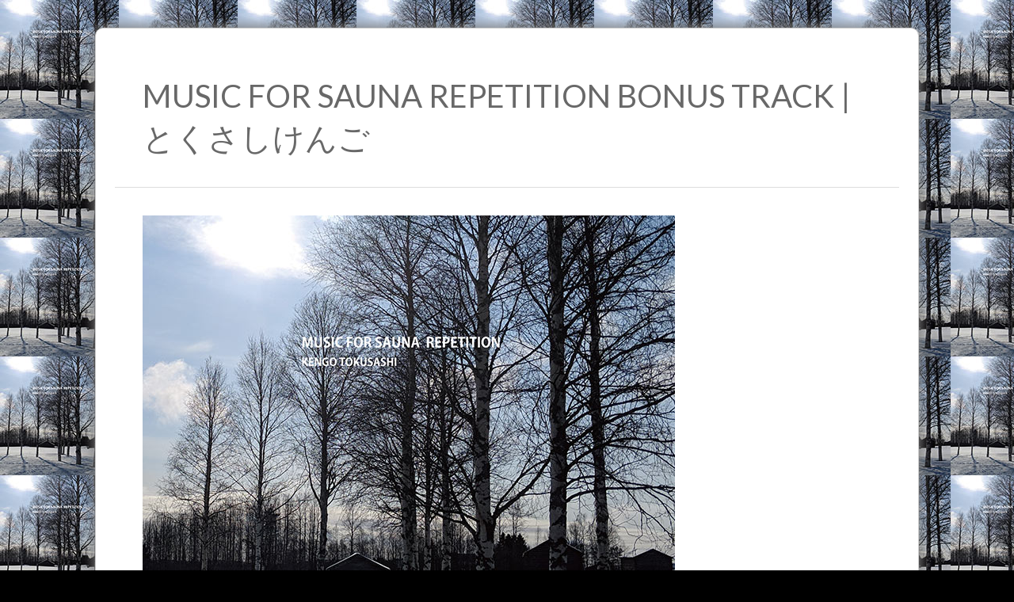

--- FILE ---
content_type: text/html; charset=UTF-8
request_url: https://yourcode.link/mfs3_bonus/
body_size: 8057
content:
<!doctype html>

<!--[if lt IE 7]><html lang="ja" class="no-js lt-ie9 lt-ie8 lt-ie7"><![endif]-->
<!--[if (IE 7)&!(IEMobile)]><html lang="ja" class="no-js lt-ie9 lt-ie8"><![endif]-->
<!--[if (IE 8)&!(IEMobile)]><html lang="ja" class="no-js lt-ie9"><![endif]-->
<!--[if gt IE 8]><!--> <html lang="ja" class="no-js"><!--<![endif]-->

	<head>
		<meta charset="utf-8">

				<meta http-equiv="X-UA-Compatible" content="IE=edge">

		<title>MUSIC FOR SAUNA REPETITION BONUS TRACK | とくさしけんご - YourCode.link</title>

				<meta name="HandheldFriendly" content="True">
		<meta name="MobileOptimized" content="320">
		<meta name="viewport" content="width=device-width, initial-scale=1"/>

				<link rel="apple-touch-icon" href="https://yourcode.link/wp-content/themes/yourcode_backup_251022-1/library/images/apple-touch-icon.png">
		<link rel="icon" href="https://yourcode.link/wp-content/themes/yourcode_backup_251022-1/favicon.png">
		<!--[if IE]>
			<link rel="shortcut icon" href="https://yourcode.link/wp-content/themes/yourcode_backup_251022-1/favicon.ico">
		<![endif]-->
				<meta name="msapplication-TileColor" content="#f01d4f">
		<meta name="msapplication-TileImage" content="https://yourcode.link/wp-content/themes/yourcode_backup_251022-1/library/images/win8-tile-icon.png">
            <meta name="theme-color" content="#121212">

		<link rel="pingback" href="https://yourcode.link/xmlrpc.php">

				<meta name='robots' content='index, follow, max-image-preview:large, max-snippet:-1, max-video-preview:-1' />
	<style>img:is([sizes="auto" i], [sizes^="auto," i]) { contain-intrinsic-size: 3000px 1500px }</style>
	
	<!-- This site is optimized with the Yoast SEO plugin v26.7 - https://yoast.com/wordpress/plugins/seo/ -->
	<link rel="canonical" href="https://yourcode.link/mfs3_bonus/" />
	<meta property="og:locale" content="ja_JP" />
	<meta property="og:type" content="article" />
	<meta property="og:title" content="MUSIC FOR SAUNA REPETITION BONUS TRACK | とくさしけんご - YourCode.link" />
	<meta property="og:description" content="このたびは「MUSIC FOR SAUNA REPETITION」をお手にとっていただき、ありがとうございます。 こちらのボーナストラックは、本編の音源からロウリュの音(蒸気音)と水の音と持続音だけを再生したものになりま もっと読む &raquo;" />
	<meta property="og:url" content="https://yourcode.link/mfs3_bonus/" />
	<meta property="og:site_name" content="YourCode.link" />
	<meta property="article:published_time" content="2019-11-01T04:25:33+00:00" />
	<meta property="article:modified_time" content="2019-11-07T03:04:43+00:00" />
	<meta property="og:image" content="https://yourcode.link/wp-content/uploads/2019/11/mfs3_jacket_front_150.jpg" />
	<meta property="og:image:width" content="150" />
	<meta property="og:image:height" content="150" />
	<meta property="og:image:type" content="image/jpeg" />
	<meta name="author" content="spalding" />
	<meta name="twitter:card" content="summary_large_image" />
	<meta name="twitter:label1" content="執筆者" />
	<meta name="twitter:data1" content="spalding" />
	<script type="application/ld+json" class="yoast-schema-graph">{"@context":"https://schema.org","@graph":[{"@type":"Article","@id":"https://yourcode.link/mfs3_bonus/#article","isPartOf":{"@id":"https://yourcode.link/mfs3_bonus/"},"author":{"name":"spalding","@id":"https://yourcode.link/#/schema/person/31818b3f6dcff9492f17f0669fd3a1e0"},"headline":"MUSIC FOR SAUNA REPETITION BONUS TRACK | とくさしけんご","datePublished":"2019-11-01T04:25:33+00:00","dateModified":"2019-11-07T03:04:43+00:00","mainEntityOfPage":{"@id":"https://yourcode.link/mfs3_bonus/"},"wordCount":12,"image":{"@id":"https://yourcode.link/mfs3_bonus/#primaryimage"},"thumbnailUrl":"https://yourcode.link/wp-content/uploads/2019/11/mfs3_jacket_front_150.jpg","articleSection":["music","no-smart-devices"],"inLanguage":"ja"},{"@type":"WebPage","@id":"https://yourcode.link/mfs3_bonus/","url":"https://yourcode.link/mfs3_bonus/","name":"MUSIC FOR SAUNA REPETITION BONUS TRACK | とくさしけんご - YourCode.link","isPartOf":{"@id":"https://yourcode.link/#website"},"primaryImageOfPage":{"@id":"https://yourcode.link/mfs3_bonus/#primaryimage"},"image":{"@id":"https://yourcode.link/mfs3_bonus/#primaryimage"},"thumbnailUrl":"https://yourcode.link/wp-content/uploads/2019/11/mfs3_jacket_front_150.jpg","datePublished":"2019-11-01T04:25:33+00:00","dateModified":"2019-11-07T03:04:43+00:00","author":{"@id":"https://yourcode.link/#/schema/person/31818b3f6dcff9492f17f0669fd3a1e0"},"breadcrumb":{"@id":"https://yourcode.link/mfs3_bonus/#breadcrumb"},"inLanguage":"ja","potentialAction":[{"@type":"ReadAction","target":["https://yourcode.link/mfs3_bonus/"]}]},{"@type":"ImageObject","inLanguage":"ja","@id":"https://yourcode.link/mfs3_bonus/#primaryimage","url":"https://yourcode.link/wp-content/uploads/2019/11/mfs3_jacket_front_150.jpg","contentUrl":"https://yourcode.link/wp-content/uploads/2019/11/mfs3_jacket_front_150.jpg","width":150,"height":150},{"@type":"BreadcrumbList","@id":"https://yourcode.link/mfs3_bonus/#breadcrumb","itemListElement":[{"@type":"ListItem","position":1,"name":"ホーム","item":"https://yourcode.link/"},{"@type":"ListItem","position":2,"name":"MUSIC FOR SAUNA REPETITION BONUS TRACK | とくさしけんご"}]},{"@type":"WebSite","@id":"https://yourcode.link/#website","url":"https://yourcode.link/","name":"YourCode.link","description":"Create Your own Download Code!","potentialAction":[{"@type":"SearchAction","target":{"@type":"EntryPoint","urlTemplate":"https://yourcode.link/?s={search_term_string}"},"query-input":{"@type":"PropertyValueSpecification","valueRequired":true,"valueName":"search_term_string"}}],"inLanguage":"ja"},{"@type":"Person","@id":"https://yourcode.link/#/schema/person/31818b3f6dcff9492f17f0669fd3a1e0","name":"spalding","url":"https://yourcode.link/author/spalding/"}]}</script>
	<!-- / Yoast SEO plugin. -->


<link rel='dns-prefetch' href='//fonts.googleapis.com' />
<link rel="alternate" type="application/rss+xml" title="YourCode.link &raquo; フィード" href="https://yourcode.link/feed/" />
<link rel="alternate" type="application/rss+xml" title="YourCode.link &raquo; コメントフィード" href="https://yourcode.link/comments/feed/" />
<script type="text/javascript">
/* <![CDATA[ */
window._wpemojiSettings = {"baseUrl":"https:\/\/s.w.org\/images\/core\/emoji\/16.0.1\/72x72\/","ext":".png","svgUrl":"https:\/\/s.w.org\/images\/core\/emoji\/16.0.1\/svg\/","svgExt":".svg","source":{"concatemoji":"https:\/\/yourcode.link\/wp-includes\/js\/wp-emoji-release.min.js"}};
/*! This file is auto-generated */
!function(s,n){var o,i,e;function c(e){try{var t={supportTests:e,timestamp:(new Date).valueOf()};sessionStorage.setItem(o,JSON.stringify(t))}catch(e){}}function p(e,t,n){e.clearRect(0,0,e.canvas.width,e.canvas.height),e.fillText(t,0,0);var t=new Uint32Array(e.getImageData(0,0,e.canvas.width,e.canvas.height).data),a=(e.clearRect(0,0,e.canvas.width,e.canvas.height),e.fillText(n,0,0),new Uint32Array(e.getImageData(0,0,e.canvas.width,e.canvas.height).data));return t.every(function(e,t){return e===a[t]})}function u(e,t){e.clearRect(0,0,e.canvas.width,e.canvas.height),e.fillText(t,0,0);for(var n=e.getImageData(16,16,1,1),a=0;a<n.data.length;a++)if(0!==n.data[a])return!1;return!0}function f(e,t,n,a){switch(t){case"flag":return n(e,"\ud83c\udff3\ufe0f\u200d\u26a7\ufe0f","\ud83c\udff3\ufe0f\u200b\u26a7\ufe0f")?!1:!n(e,"\ud83c\udde8\ud83c\uddf6","\ud83c\udde8\u200b\ud83c\uddf6")&&!n(e,"\ud83c\udff4\udb40\udc67\udb40\udc62\udb40\udc65\udb40\udc6e\udb40\udc67\udb40\udc7f","\ud83c\udff4\u200b\udb40\udc67\u200b\udb40\udc62\u200b\udb40\udc65\u200b\udb40\udc6e\u200b\udb40\udc67\u200b\udb40\udc7f");case"emoji":return!a(e,"\ud83e\udedf")}return!1}function g(e,t,n,a){var r="undefined"!=typeof WorkerGlobalScope&&self instanceof WorkerGlobalScope?new OffscreenCanvas(300,150):s.createElement("canvas"),o=r.getContext("2d",{willReadFrequently:!0}),i=(o.textBaseline="top",o.font="600 32px Arial",{});return e.forEach(function(e){i[e]=t(o,e,n,a)}),i}function t(e){var t=s.createElement("script");t.src=e,t.defer=!0,s.head.appendChild(t)}"undefined"!=typeof Promise&&(o="wpEmojiSettingsSupports",i=["flag","emoji"],n.supports={everything:!0,everythingExceptFlag:!0},e=new Promise(function(e){s.addEventListener("DOMContentLoaded",e,{once:!0})}),new Promise(function(t){var n=function(){try{var e=JSON.parse(sessionStorage.getItem(o));if("object"==typeof e&&"number"==typeof e.timestamp&&(new Date).valueOf()<e.timestamp+604800&&"object"==typeof e.supportTests)return e.supportTests}catch(e){}return null}();if(!n){if("undefined"!=typeof Worker&&"undefined"!=typeof OffscreenCanvas&&"undefined"!=typeof URL&&URL.createObjectURL&&"undefined"!=typeof Blob)try{var e="postMessage("+g.toString()+"("+[JSON.stringify(i),f.toString(),p.toString(),u.toString()].join(",")+"));",a=new Blob([e],{type:"text/javascript"}),r=new Worker(URL.createObjectURL(a),{name:"wpTestEmojiSupports"});return void(r.onmessage=function(e){c(n=e.data),r.terminate(),t(n)})}catch(e){}c(n=g(i,f,p,u))}t(n)}).then(function(e){for(var t in e)n.supports[t]=e[t],n.supports.everything=n.supports.everything&&n.supports[t],"flag"!==t&&(n.supports.everythingExceptFlag=n.supports.everythingExceptFlag&&n.supports[t]);n.supports.everythingExceptFlag=n.supports.everythingExceptFlag&&!n.supports.flag,n.DOMReady=!1,n.readyCallback=function(){n.DOMReady=!0}}).then(function(){return e}).then(function(){var e;n.supports.everything||(n.readyCallback(),(e=n.source||{}).concatemoji?t(e.concatemoji):e.wpemoji&&e.twemoji&&(t(e.twemoji),t(e.wpemoji)))}))}((window,document),window._wpemojiSettings);
/* ]]> */
</script>
<style id='wp-emoji-styles-inline-css' type='text/css'>

	img.wp-smiley, img.emoji {
		display: inline !important;
		border: none !important;
		box-shadow: none !important;
		height: 1em !important;
		width: 1em !important;
		margin: 0 0.07em !important;
		vertical-align: -0.1em !important;
		background: none !important;
		padding: 0 !important;
	}
</style>
<link rel='stylesheet' id='wp-block-library-css' href='https://yourcode.link/wp-includes/css/dist/block-library/style.min.css' type='text/css' media='all' />
<style id='classic-theme-styles-inline-css' type='text/css'>
/*! This file is auto-generated */
.wp-block-button__link{color:#fff;background-color:#32373c;border-radius:9999px;box-shadow:none;text-decoration:none;padding:calc(.667em + 2px) calc(1.333em + 2px);font-size:1.125em}.wp-block-file__button{background:#32373c;color:#fff;text-decoration:none}
</style>
<style id='global-styles-inline-css' type='text/css'>
:root{--wp--preset--aspect-ratio--square: 1;--wp--preset--aspect-ratio--4-3: 4/3;--wp--preset--aspect-ratio--3-4: 3/4;--wp--preset--aspect-ratio--3-2: 3/2;--wp--preset--aspect-ratio--2-3: 2/3;--wp--preset--aspect-ratio--16-9: 16/9;--wp--preset--aspect-ratio--9-16: 9/16;--wp--preset--color--black: #000000;--wp--preset--color--cyan-bluish-gray: #abb8c3;--wp--preset--color--white: #ffffff;--wp--preset--color--pale-pink: #f78da7;--wp--preset--color--vivid-red: #cf2e2e;--wp--preset--color--luminous-vivid-orange: #ff6900;--wp--preset--color--luminous-vivid-amber: #fcb900;--wp--preset--color--light-green-cyan: #7bdcb5;--wp--preset--color--vivid-green-cyan: #00d084;--wp--preset--color--pale-cyan-blue: #8ed1fc;--wp--preset--color--vivid-cyan-blue: #0693e3;--wp--preset--color--vivid-purple: #9b51e0;--wp--preset--gradient--vivid-cyan-blue-to-vivid-purple: linear-gradient(135deg,rgba(6,147,227,1) 0%,rgb(155,81,224) 100%);--wp--preset--gradient--light-green-cyan-to-vivid-green-cyan: linear-gradient(135deg,rgb(122,220,180) 0%,rgb(0,208,130) 100%);--wp--preset--gradient--luminous-vivid-amber-to-luminous-vivid-orange: linear-gradient(135deg,rgba(252,185,0,1) 0%,rgba(255,105,0,1) 100%);--wp--preset--gradient--luminous-vivid-orange-to-vivid-red: linear-gradient(135deg,rgba(255,105,0,1) 0%,rgb(207,46,46) 100%);--wp--preset--gradient--very-light-gray-to-cyan-bluish-gray: linear-gradient(135deg,rgb(238,238,238) 0%,rgb(169,184,195) 100%);--wp--preset--gradient--cool-to-warm-spectrum: linear-gradient(135deg,rgb(74,234,220) 0%,rgb(151,120,209) 20%,rgb(207,42,186) 40%,rgb(238,44,130) 60%,rgb(251,105,98) 80%,rgb(254,248,76) 100%);--wp--preset--gradient--blush-light-purple: linear-gradient(135deg,rgb(255,206,236) 0%,rgb(152,150,240) 100%);--wp--preset--gradient--blush-bordeaux: linear-gradient(135deg,rgb(254,205,165) 0%,rgb(254,45,45) 50%,rgb(107,0,62) 100%);--wp--preset--gradient--luminous-dusk: linear-gradient(135deg,rgb(255,203,112) 0%,rgb(199,81,192) 50%,rgb(65,88,208) 100%);--wp--preset--gradient--pale-ocean: linear-gradient(135deg,rgb(255,245,203) 0%,rgb(182,227,212) 50%,rgb(51,167,181) 100%);--wp--preset--gradient--electric-grass: linear-gradient(135deg,rgb(202,248,128) 0%,rgb(113,206,126) 100%);--wp--preset--gradient--midnight: linear-gradient(135deg,rgb(2,3,129) 0%,rgb(40,116,252) 100%);--wp--preset--font-size--small: 13px;--wp--preset--font-size--medium: 20px;--wp--preset--font-size--large: 36px;--wp--preset--font-size--x-large: 42px;--wp--preset--spacing--20: 0.44rem;--wp--preset--spacing--30: 0.67rem;--wp--preset--spacing--40: 1rem;--wp--preset--spacing--50: 1.5rem;--wp--preset--spacing--60: 2.25rem;--wp--preset--spacing--70: 3.38rem;--wp--preset--spacing--80: 5.06rem;--wp--preset--shadow--natural: 6px 6px 9px rgba(0, 0, 0, 0.2);--wp--preset--shadow--deep: 12px 12px 50px rgba(0, 0, 0, 0.4);--wp--preset--shadow--sharp: 6px 6px 0px rgba(0, 0, 0, 0.2);--wp--preset--shadow--outlined: 6px 6px 0px -3px rgba(255, 255, 255, 1), 6px 6px rgba(0, 0, 0, 1);--wp--preset--shadow--crisp: 6px 6px 0px rgba(0, 0, 0, 1);}:where(.is-layout-flex){gap: 0.5em;}:where(.is-layout-grid){gap: 0.5em;}body .is-layout-flex{display: flex;}.is-layout-flex{flex-wrap: wrap;align-items: center;}.is-layout-flex > :is(*, div){margin: 0;}body .is-layout-grid{display: grid;}.is-layout-grid > :is(*, div){margin: 0;}:where(.wp-block-columns.is-layout-flex){gap: 2em;}:where(.wp-block-columns.is-layout-grid){gap: 2em;}:where(.wp-block-post-template.is-layout-flex){gap: 1.25em;}:where(.wp-block-post-template.is-layout-grid){gap: 1.25em;}.has-black-color{color: var(--wp--preset--color--black) !important;}.has-cyan-bluish-gray-color{color: var(--wp--preset--color--cyan-bluish-gray) !important;}.has-white-color{color: var(--wp--preset--color--white) !important;}.has-pale-pink-color{color: var(--wp--preset--color--pale-pink) !important;}.has-vivid-red-color{color: var(--wp--preset--color--vivid-red) !important;}.has-luminous-vivid-orange-color{color: var(--wp--preset--color--luminous-vivid-orange) !important;}.has-luminous-vivid-amber-color{color: var(--wp--preset--color--luminous-vivid-amber) !important;}.has-light-green-cyan-color{color: var(--wp--preset--color--light-green-cyan) !important;}.has-vivid-green-cyan-color{color: var(--wp--preset--color--vivid-green-cyan) !important;}.has-pale-cyan-blue-color{color: var(--wp--preset--color--pale-cyan-blue) !important;}.has-vivid-cyan-blue-color{color: var(--wp--preset--color--vivid-cyan-blue) !important;}.has-vivid-purple-color{color: var(--wp--preset--color--vivid-purple) !important;}.has-black-background-color{background-color: var(--wp--preset--color--black) !important;}.has-cyan-bluish-gray-background-color{background-color: var(--wp--preset--color--cyan-bluish-gray) !important;}.has-white-background-color{background-color: var(--wp--preset--color--white) !important;}.has-pale-pink-background-color{background-color: var(--wp--preset--color--pale-pink) !important;}.has-vivid-red-background-color{background-color: var(--wp--preset--color--vivid-red) !important;}.has-luminous-vivid-orange-background-color{background-color: var(--wp--preset--color--luminous-vivid-orange) !important;}.has-luminous-vivid-amber-background-color{background-color: var(--wp--preset--color--luminous-vivid-amber) !important;}.has-light-green-cyan-background-color{background-color: var(--wp--preset--color--light-green-cyan) !important;}.has-vivid-green-cyan-background-color{background-color: var(--wp--preset--color--vivid-green-cyan) !important;}.has-pale-cyan-blue-background-color{background-color: var(--wp--preset--color--pale-cyan-blue) !important;}.has-vivid-cyan-blue-background-color{background-color: var(--wp--preset--color--vivid-cyan-blue) !important;}.has-vivid-purple-background-color{background-color: var(--wp--preset--color--vivid-purple) !important;}.has-black-border-color{border-color: var(--wp--preset--color--black) !important;}.has-cyan-bluish-gray-border-color{border-color: var(--wp--preset--color--cyan-bluish-gray) !important;}.has-white-border-color{border-color: var(--wp--preset--color--white) !important;}.has-pale-pink-border-color{border-color: var(--wp--preset--color--pale-pink) !important;}.has-vivid-red-border-color{border-color: var(--wp--preset--color--vivid-red) !important;}.has-luminous-vivid-orange-border-color{border-color: var(--wp--preset--color--luminous-vivid-orange) !important;}.has-luminous-vivid-amber-border-color{border-color: var(--wp--preset--color--luminous-vivid-amber) !important;}.has-light-green-cyan-border-color{border-color: var(--wp--preset--color--light-green-cyan) !important;}.has-vivid-green-cyan-border-color{border-color: var(--wp--preset--color--vivid-green-cyan) !important;}.has-pale-cyan-blue-border-color{border-color: var(--wp--preset--color--pale-cyan-blue) !important;}.has-vivid-cyan-blue-border-color{border-color: var(--wp--preset--color--vivid-cyan-blue) !important;}.has-vivid-purple-border-color{border-color: var(--wp--preset--color--vivid-purple) !important;}.has-vivid-cyan-blue-to-vivid-purple-gradient-background{background: var(--wp--preset--gradient--vivid-cyan-blue-to-vivid-purple) !important;}.has-light-green-cyan-to-vivid-green-cyan-gradient-background{background: var(--wp--preset--gradient--light-green-cyan-to-vivid-green-cyan) !important;}.has-luminous-vivid-amber-to-luminous-vivid-orange-gradient-background{background: var(--wp--preset--gradient--luminous-vivid-amber-to-luminous-vivid-orange) !important;}.has-luminous-vivid-orange-to-vivid-red-gradient-background{background: var(--wp--preset--gradient--luminous-vivid-orange-to-vivid-red) !important;}.has-very-light-gray-to-cyan-bluish-gray-gradient-background{background: var(--wp--preset--gradient--very-light-gray-to-cyan-bluish-gray) !important;}.has-cool-to-warm-spectrum-gradient-background{background: var(--wp--preset--gradient--cool-to-warm-spectrum) !important;}.has-blush-light-purple-gradient-background{background: var(--wp--preset--gradient--blush-light-purple) !important;}.has-blush-bordeaux-gradient-background{background: var(--wp--preset--gradient--blush-bordeaux) !important;}.has-luminous-dusk-gradient-background{background: var(--wp--preset--gradient--luminous-dusk) !important;}.has-pale-ocean-gradient-background{background: var(--wp--preset--gradient--pale-ocean) !important;}.has-electric-grass-gradient-background{background: var(--wp--preset--gradient--electric-grass) !important;}.has-midnight-gradient-background{background: var(--wp--preset--gradient--midnight) !important;}.has-small-font-size{font-size: var(--wp--preset--font-size--small) !important;}.has-medium-font-size{font-size: var(--wp--preset--font-size--medium) !important;}.has-large-font-size{font-size: var(--wp--preset--font-size--large) !important;}.has-x-large-font-size{font-size: var(--wp--preset--font-size--x-large) !important;}
:where(.wp-block-post-template.is-layout-flex){gap: 1.25em;}:where(.wp-block-post-template.is-layout-grid){gap: 1.25em;}
:where(.wp-block-columns.is-layout-flex){gap: 2em;}:where(.wp-block-columns.is-layout-grid){gap: 2em;}
:root :where(.wp-block-pullquote){font-size: 1.5em;line-height: 1.6;}
</style>
<link rel='stylesheet' id='contact-form-7-css' href='https://yourcode.link/wp-content/plugins/contact-form-7/includes/css/styles.css' type='text/css' media='all' />
<link rel='stylesheet' id='bones-stylesheet-css' href='https://yourcode.link/wp-content/themes/yourcode_backup_251022-1/library/css/style.css?2510211' type='text/css' media='all' />
<!--[if lt IE 9]>
<link rel='stylesheet' id='bones-ie-only-css' href='https://yourcode.link/wp-content/themes/yourcode_backup_251022-1/library/css/ie.css' type='text/css' media='all' />
<![endif]-->
<link rel='stylesheet' id='googleFonts-css' href='https://fonts.googleapis.com/css?family=Lato%3A400%2C700%2C400italic%2C700italic' type='text/css' media='all' />
<script type="text/javascript" src="https://yourcode.link/wp-content/themes/yourcode_backup_251022-1/library/js/libs/modernizr.custom.min.js" id="bones-modernizr-js"></script>
<script type="text/javascript" src="https://yourcode.link/wp-includes/js/jquery/jquery.min.js" id="jquery-core-js"></script>
<script type="text/javascript" src="https://yourcode.link/wp-includes/js/jquery/jquery-migrate.min.js" id="jquery-migrate-js"></script>
<link rel="https://api.w.org/" href="https://yourcode.link/wp-json/" /><link rel="alternate" title="JSON" type="application/json" href="https://yourcode.link/wp-json/wp/v2/posts/1683" /><link rel='shortlink' href='https://yourcode.link/?p=1683' />
<link rel="alternate" title="oEmbed (JSON)" type="application/json+oembed" href="https://yourcode.link/wp-json/oembed/1.0/embed?url=https%3A%2F%2Fyourcode.link%2Fmfs3_bonus%2F" />
<link rel="alternate" title="oEmbed (XML)" type="text/xml+oembed" href="https://yourcode.link/wp-json/oembed/1.0/embed?url=https%3A%2F%2Fyourcode.link%2Fmfs3_bonus%2F&#038;format=xml" />
		
				
	</head>

	<body class="wp-singular post-template-default single single-post postid-1683 single-format-standard wp-theme-yourcode_backup_251022-1" itemscope itemtype="https://schema.org/WebPage"
	 style="background-image: url('https://yourcode.link/wp-content/uploads/2019/11/mfs3_jacket_front_150.jpg');">
	
		<div id="container">
						
			<div id="content">

				<div id="inner-content" class="inner-content-shadow wrap cf">

					<main id="main" class="m-all cf" role="main" itemscope itemprop="mainContentOfPage" itemtype="http://schema.org/Blog">

						
							              <article id="post-1683" class="cf post-1683 post type-post status-publish format-standard has-post-thumbnail hentry category-music category-no-smart-devices" role="article" itemscope itemprop="blogPost" itemtype="http://schema.org/BlogPosting">

							                <header class="article-header entry-header">

							                  <h1 class="entry-title single-title" itemprop="headline" rel="bookmark">MUSIC FOR SAUNA REPETITION BONUS TRACK | とくさしけんご</h1>

							                  <p class="byline entry-meta vcard">

							                    
							                  </p>

							                </header> 
							                <section class="entry-content cf" itemprop="articleBody">
												<div>

							                  <p><img fetchpriority="high" decoding="async" src="https://yourcode.link/wp-content/uploads/2019/11/mfs3_jacket_front_600.jpg" alt="MUSIC FOR SAUNA REPETITION BONUS TRACK | とくさしけんご" width="672" height="600" class="alignnone size-full wp-image-1686" srcset="https://yourcode.link/wp-content/uploads/2019/11/mfs3_jacket_front_600.jpg 672w, https://yourcode.link/wp-content/uploads/2019/11/mfs3_jacket_front_600-300x268.jpg 300w" sizes="(max-width: 672px) 100vw, 672px" /><br />
このたびは「MUSIC FOR SAUNA REPETITION」をお手にとっていただき、ありがとうございます。<br />
こちらのボーナストラックは、本編の音源からロウリュの音(蒸気音)と水の音と持続音だけを再生したものになります。<br />
そのため長い無音が挟まることがありますが、その時間は皆さまの周囲の音をお楽しみください。</p>
<p>ダウンロード期限：2022年11月19日まで<br />
<div class="dc-download-code"><form action="" name="dc_form" method="post"><p><input type="hidden" name="submitted_release_228" value="228" /><div style="margin-top:30px"><span data-i18n-html="enter-code-by-dc-settings">ダウンロードコードを入力して下さい。</span></div> <input type="text" name="code_228" value="" size="20" /> <input type="submit" name="submit_228" value="送信" /></p></form></div></p>

												</div>
											</section> 
							              </article> 

						
						
					</main>

					
				</div>

			</div>

			<footer class="footer" role="contentinfo" itemscope itemtype="http://schema.org/WPFooter">

				<div id="inner-footer" class="wrap cf">

					<nav role="navigation">
						<div class="footer-links cf"><ul id="menu-footer-menu" class="nav footer-nav cf"><li id="menu-item-94" class="menu-item menu-item-type-post_type menu-item-object-page menu-item-home menu-item-94"><a href="https://yourcode.link/">ダウンロードコード作成の流れ</a></li>
<li id="menu-item-95" class="menu-item menu-item-type-post_type menu-item-object-post menu-item-95"><a href="https://yourcode.link/sample-album-samples/">ダウンロードページ（サンプル）</a></li>
<li id="menu-item-93" class="menu-item menu-item-type-post_type menu-item-object-page menu-item-93"><a href="https://yourcode.link/inquiry/">DLコード作成依頼（ご注文）</a></li>
<li id="menu-item-185" class="menu-item menu-item-type-post_type menu-item-object-page menu-item-185"><a href="https://yourcode.link/inquiry-2/">お問合せ</a></li>
<li id="menu-item-96" class="menu-item menu-item-type-post_type menu-item-object-page menu-item-96"><a href="https://yourcode.link/about-us/">About us</a></li>
<li id="menu-item-528" class="menu-item menu-item-type-post_type menu-item-object-page menu-item-528"><a href="https://yourcode.link/how-to-download/">ダウンロードの方法</a></li>
</ul></div>					</nav>

					<p class="source-org copyright">&copy; 2026 <a href="https://yourcode.link">YourCode.link</a></p>

				</div>

			</footer>

		</div>

				<script type="speculationrules">
{"prefetch":[{"source":"document","where":{"and":[{"href_matches":"\/*"},{"not":{"href_matches":["\/wp-*.php","\/wp-admin\/*","\/wp-content\/uploads\/*","\/wp-content\/*","\/wp-content\/plugins\/*","\/wp-content\/themes\/yourcode_backup_251022-1\/*","\/*\\?(.+)"]}},{"not":{"selector_matches":"a[rel~=\"nofollow\"]"}},{"not":{"selector_matches":".no-prefetch, .no-prefetch a"}}]},"eagerness":"conservative"}]}
</script>
<script type="text/javascript" src="https://yourcode.link/wp-includes/js/dist/hooks.min.js" id="wp-hooks-js"></script>
<script type="text/javascript" src="https://yourcode.link/wp-includes/js/dist/i18n.min.js" id="wp-i18n-js"></script>
<script type="text/javascript" id="wp-i18n-js-after">
/* <![CDATA[ */
wp.i18n.setLocaleData( { 'text direction\u0004ltr': [ 'ltr' ] } );
/* ]]> */
</script>
<script type="text/javascript" src="https://yourcode.link/wp-content/plugins/contact-form-7/includes/swv/js/index.js" id="swv-js"></script>
<script type="text/javascript" id="contact-form-7-js-translations">
/* <![CDATA[ */
( function( domain, translations ) {
	var localeData = translations.locale_data[ domain ] || translations.locale_data.messages;
	localeData[""].domain = domain;
	wp.i18n.setLocaleData( localeData, domain );
} )( "contact-form-7", {"translation-revision-date":"2025-11-30 08:12:23+0000","generator":"GlotPress\/4.0.3","domain":"messages","locale_data":{"messages":{"":{"domain":"messages","plural-forms":"nplurals=1; plural=0;","lang":"ja_JP"},"This contact form is placed in the wrong place.":["\u3053\u306e\u30b3\u30f3\u30bf\u30af\u30c8\u30d5\u30a9\u30fc\u30e0\u306f\u9593\u9055\u3063\u305f\u4f4d\u7f6e\u306b\u7f6e\u304b\u308c\u3066\u3044\u307e\u3059\u3002"],"Error:":["\u30a8\u30e9\u30fc:"]}},"comment":{"reference":"includes\/js\/index.js"}} );
/* ]]> */
</script>
<script type="text/javascript" id="contact-form-7-js-before">
/* <![CDATA[ */
var wpcf7 = {
    "api": {
        "root": "https:\/\/yourcode.link\/wp-json\/",
        "namespace": "contact-form-7\/v1"
    }
};
/* ]]> */
</script>
<script type="text/javascript" src="https://yourcode.link/wp-content/plugins/contact-form-7/includes/js/index.js" id="contact-form-7-js"></script>
<script type="text/javascript" src="https://yourcode.link/wp-content/themes/yourcode_backup_251022-1/library/js/scripts.js" id="bones-js-js"></script>

		<script src="https://yourcode.link/wp-content/themes/yourcode_backup_251022-1/library/js/yc-general.js"></script>		
		<script src="https://yourcode.link/wp-content/themes/yourcode_backup_251022-1/library/js/download-post.js"></script>						<script src="https://yourcode.link/wp-content/themes/yourcode_backup_251022-1/library/js/download-post-no-smart-devices.js"></script>										
		
	</body>

</html> <!-- end of sitewhat a ride! -->



--- FILE ---
content_type: text/css
request_url: https://yourcode.link/wp-content/themes/yourcode_backup_251022-1/library/css/style.css?2510211
body_size: 10244
content:
/*! Made with Bones: http://themble.com/bones :) */article,aside,details,figcaption,figure,footer,header,hgroup,main,nav,section,summary{display:block}audio,canvas,video{display:inline-block}audio:not([controls]){display:none;height:0}[hidden],template{display:none}html{font-family:sans-serif;-ms-text-size-adjust:100%;-webkit-text-size-adjust:100%}body{margin:0}a{background:transparent}a:focus{outline:thin dotted}a:active,a:hover{outline:0}h1{font-size:2em;margin:0.67em 0}abbr[title]{border-bottom:1px dotted}b,strong,.strong{font-weight:bold}dfn,em,.em{font-style:italic}hr{-moz-box-sizing:content-box;box-sizing:content-box;height:0}p{-webkit-hyphens:auto;-epub-hyphens:auto;-moz-hyphens:auto;hyphens:auto}pre{margin:0}code,kbd,pre,samp{font-family:monospace, serif;font-size:1em}pre{white-space:pre-wrap}q{quotes:"\201C" "\201D" "\2018" "\2019"}q:before,q:after{content:'';content:none}small,.small{font-size:75%}sub,sup{font-size:75%;line-height:0;position:relative;vertical-align:baseline}sup{top:-0.5em}sub{bottom:-0.25em}dl,menu,ol,ul{margin:1em 0}dd{margin:0}menu{padding:0 0 0 40px}ol,ul{padding:0;list-style-type:none}nav ul,nav ol{list-style:none;list-style-image:none}img{border:0}svg:not(:root){overflow:hidden}figure{margin:0}fieldset{border:1px solid #c0c0c0;margin:0 2px;padding:0.35em 0.625em 0.75em}legend{border:0;padding:0}button,input,select,textarea{font-family:inherit;font-size:100%;margin:0}button,input{line-height:normal}button,select{text-transform:none}button,html input[type="button"],input[type="reset"],input[type="submit"]{-webkit-appearance:button;cursor:pointer}button[disabled],html input[disabled]{cursor:default}input[type="checkbox"],input[type="radio"]{box-sizing:border-box;padding:0}input[type="search"]{-webkit-appearance:textfield;-moz-box-sizing:content-box;-webkit-box-sizing:content-box;box-sizing:content-box}input[type="search"]::-webkit-search-cancel-button,input[type="search"]::-webkit-search-decoration{-webkit-appearance:none}button::-moz-focus-inner,input::-moz-focus-inner{border:0;padding:0}textarea{overflow:auto;vertical-align:top}table{border-collapse:collapse;border-spacing:0}*{-webkit-box-sizing:border-box;-moz-box-sizing:border-box;box-sizing:border-box}.image-replacement,.ir{text-indent:100%;white-space:nowrap;overflow:hidden}.clearfix,.cf,.comment-respond{zoom:1}.clearfix:before,.clearfix:after,.cf:before,.comment-respond:before,.cf:after,.comment-respond:after{content:"";display:table}.clearfix:after,.cf:after,.comment-respond:after{clear:both}span.amp{font-family:Baskerville,'Goudy Old Style',Palatino,'Book Antiqua',serif !important;font-style:italic}p{-ms-word-wrap:break-word;word-break:break-word;word-wrap:break-word;-webkit-hyphens:auto;-moz-hyphens:auto;hyphens:auto;-webkit-hyphenate-before:2;-webkit-hyphenate-after:3;hyphenate-lines:3}.last-col{float:right;padding-right:0 !important}@media (max-width: 767px){.m-all{float:left;padding-right:0.75em;width:100%;padding-right:0}.m-1of2{float:left;padding-right:0.75em;width:50%}.m-1of3{float:left;padding-right:0.75em;width:33.33%}.m-2of3{float:left;padding-right:0.75em;width:66.66%}.m-1of4{float:left;padding-right:0.75em;width:25%}.m-3of4{float:left;padding-right:0.75em;width:75%}}@media (min-width: 768px) and (max-width: 1029px){.t-all{float:left;padding-right:0.75em;width:100%;padding-right:0}.t-1of2{float:left;padding-right:0.75em;width:50%}.t-1of3{float:left;padding-right:0.75em;width:33.33%}.t-2of3{float:left;padding-right:0.75em;width:66.66%}.t-1of4{float:left;padding-right:0.75em;width:25%}.t-3of4{float:left;padding-right:0.75em;width:75%}.t-1of5{float:left;padding-right:0.75em;width:20%}.t-2of5{float:left;padding-right:0.75em;width:40%}.t-3of5{float:left;padding-right:0.75em;width:60%}.t-4of5{float:left;padding-right:0.75em;width:80%}}@media (min-width: 1030px){.d-all{float:left;padding-right:0.75em;width:100%;padding-right:0}.d-1of2{float:left;padding-right:0.75em;width:50%}.d-1of3{float:left;padding-right:0.75em;width:33.33%}.d-2of3{float:left;padding-right:0.75em;width:66.66%}.d-1of4{float:left;padding-right:0.75em;width:25%}.d-3of4{float:left;padding-right:0.75em;width:75%}.d-1of5{float:left;padding-right:0.75em;width:20%}.d-2of5{float:left;padding-right:0.75em;width:40%}.d-3of5{float:left;padding-right:0.75em;width:60%}.d-4of5{float:left;padding-right:0.75em;width:80%}.d-1of6{float:left;padding-right:0.75em;width:16.6666666667%}.d-1of7{float:left;padding-right:0.75em;width:14.2857142857%}.d-2of7{float:left;padding-right:0.75em;width:28.5714286%}.d-3of7{float:left;padding-right:0.75em;width:42.8571429%}.d-4of7{float:left;padding-right:0.75em;width:57.1428572%}.d-5of7{float:left;padding-right:0.75em;width:71.4285715%}.d-6of7{float:left;padding-right:0.75em;width:85.7142857%}.d-1of8{float:left;padding-right:0.75em;width:12.5%}.d-1of9{float:left;padding-right:0.75em;width:11.1111111111%}.d-1of10{float:left;padding-right:0.75em;width:10%}.d-1of11{float:left;padding-right:0.75em;width:9.09090909091%}.d-1of12{float:left;padding-right:0.75em;width:8.33%}}.alert-help,.alert-info,.alert-error,.alert-success{margin:10px;padding:5px 18px;border:1px solid}.alert-help{border-color:#e8dc59;background:#ebe16f}.alert-info{border-color:#bfe4f4;background:#d5edf8}.alert-error{border-color:#f8cdce;background:#fbe3e4}.alert-success{border-color:#deeaae;background:#e6efc2}.blue-btn,.comment-reply-link,#submit{display:inline-block;position:relative;font-family:"Helvetica Neue",Helvetica,Arial,sans-serif;text-decoration:none;color:#fff;font-size:0.9em;font-size:34px;line-height:34px;font-weight:normal;padding:0 24px;border-radius:4px;border:0;cursor:pointer;-webkit-transition:background-color 0.14s ease-in-out;transition:background-color 0.14s ease-in-out}.blue-btn:hover,.comment-reply-link:hover,#submit:hover,.blue-btn:focus,.comment-reply-link:focus,#submit:focus{color:#fff;text-decoration:none;outline:none}.blue-btn:active,.comment-reply-link:active,#submit:active{top:1px}.blue-btn,.comment-reply-link,#submit{background-color:#1d72d6}.blue-btn:hover,.comment-reply-link:hover,#submit:hover,.blue-btn:focus,.comment-reply-link:focus,#submit:focus{background-color:#1b68c4}.blue-btn:active,.comment-reply-link:active,#submit:active{background-color:#1a66c0}input[type="text"],input[type="password"],input[type="datetime"],input[type="datetime-local"],input[type="date"],input[type="month"],input[type="time"],input[type="week"],input[type="number"],input[type="email"],input[type="url"],input[type="search"],input[type="tel"],input[type="color"],select,textarea,.field{display:block;height:40px;line-height:1em;padding:0 12px;margin-bottom:14px;font-size:1em;color:#686868;border-radius:3px;vertical-align:middle;box-shadow:none;border:0;width:100%;max-width:400px;font-family:"Lato","Helvetica Neue",Helvetica,Arial,sans-serif;background-color:#ebedf2;-webkit-transition:background-color 0.24s ease-in-out;transition:background-color 0.24s ease-in-out}input[type="text"]:focus,input[type="text"]:active,input[type="password"]:focus,input[type="password"]:active,input[type="datetime"]:focus,input[type="datetime"]:active,input[type="datetime-local"]:focus,input[type="datetime-local"]:active,input[type="date"]:focus,input[type="date"]:active,input[type="month"]:focus,input[type="month"]:active,input[type="time"]:focus,input[type="time"]:active,input[type="week"]:focus,input[type="week"]:active,input[type="number"]:focus,input[type="number"]:active,input[type="email"]:focus,input[type="email"]:active,input[type="url"]:focus,input[type="url"]:active,input[type="search"]:focus,input[type="search"]:active,input[type="tel"]:focus,input[type="tel"]:active,input[type="color"]:focus,input[type="color"]:active,select:focus,select:active,textarea:focus,textarea:active,.field:focus,.field:active{background-color:#f7f8fa;outline:none}input[type="text"].error,input[type="text"].is-invalid,input[type="password"].error,input[type="password"].is-invalid,input[type="datetime"].error,input[type="datetime"].is-invalid,input[type="datetime-local"].error,input[type="datetime-local"].is-invalid,input[type="date"].error,input[type="date"].is-invalid,input[type="month"].error,input[type="month"].is-invalid,input[type="time"].error,input[type="time"].is-invalid,input[type="week"].error,input[type="week"].is-invalid,input[type="number"].error,input[type="number"].is-invalid,input[type="email"].error,input[type="email"].is-invalid,input[type="url"].error,input[type="url"].is-invalid,input[type="search"].error,input[type="search"].is-invalid,input[type="tel"].error,input[type="tel"].is-invalid,input[type="color"].error,input[type="color"].is-invalid,select.error,select.is-invalid,textarea.error,textarea.is-invalid,.field.error,.field.is-invalid{color:#fbe3e4;border-color:#fbe3e4;background-color:#fff;background-position:99% center;background-repeat:no-repeat;background-image:url([data-uri]);outline-color:#fbe3e4}input[type="text"].success,input[type="text"].is-valid,input[type="password"].success,input[type="password"].is-valid,input[type="datetime"].success,input[type="datetime"].is-valid,input[type="datetime-local"].success,input[type="datetime-local"].is-valid,input[type="date"].success,input[type="date"].is-valid,input[type="month"].success,input[type="month"].is-valid,input[type="time"].success,input[type="time"].is-valid,input[type="week"].success,input[type="week"].is-valid,input[type="number"].success,input[type="number"].is-valid,input[type="email"].success,input[type="email"].is-valid,input[type="url"].success,input[type="url"].is-valid,input[type="search"].success,input[type="search"].is-valid,input[type="tel"].success,input[type="tel"].is-valid,input[type="color"].success,input[type="color"].is-valid,select.success,select.is-valid,textarea.success,textarea.is-valid,.field.success,.field.is-valid{color:#e6efc2;border-color:#e6efc2;background-color:#fff;background-position:99% center;background-repeat:no-repeat;background-image:url([data-uri]);outline-color:#e6efc2}input[type="text"][disabled],input[type="text"].is-disabled,input[type="password"][disabled],input[type="password"].is-disabled,input[type="datetime"][disabled],input[type="datetime"].is-disabled,input[type="datetime-local"][disabled],input[type="datetime-local"].is-disabled,input[type="date"][disabled],input[type="date"].is-disabled,input[type="month"][disabled],input[type="month"].is-disabled,input[type="time"][disabled],input[type="time"].is-disabled,input[type="week"][disabled],input[type="week"].is-disabled,input[type="number"][disabled],input[type="number"].is-disabled,input[type="email"][disabled],input[type="email"].is-disabled,input[type="url"][disabled],input[type="url"].is-disabled,input[type="search"][disabled],input[type="search"].is-disabled,input[type="tel"][disabled],input[type="tel"].is-disabled,input[type="color"][disabled],input[type="color"].is-disabled,select[disabled],select.is-disabled,textarea[disabled],textarea.is-disabled,.field[disabled],.field.is-disabled{cursor:not-allowed;border-color:#cfcfcf;opacity:0.6}input[type="text"][disabled]:focus,input[type="text"][disabled]:active,input[type="text"].is-disabled:focus,input[type="text"].is-disabled:active,input[type="password"][disabled]:focus,input[type="password"][disabled]:active,input[type="password"].is-disabled:focus,input[type="password"].is-disabled:active,input[type="datetime"][disabled]:focus,input[type="datetime"][disabled]:active,input[type="datetime"].is-disabled:focus,input[type="datetime"].is-disabled:active,input[type="datetime-local"][disabled]:focus,input[type="datetime-local"][disabled]:active,input[type="datetime-local"].is-disabled:focus,input[type="datetime-local"].is-disabled:active,input[type="date"][disabled]:focus,input[type="date"][disabled]:active,input[type="date"].is-disabled:focus,input[type="date"].is-disabled:active,input[type="month"][disabled]:focus,input[type="month"][disabled]:active,input[type="month"].is-disabled:focus,input[type="month"].is-disabled:active,input[type="time"][disabled]:focus,input[type="time"][disabled]:active,input[type="time"].is-disabled:focus,input[type="time"].is-disabled:active,input[type="week"][disabled]:focus,input[type="week"][disabled]:active,input[type="week"].is-disabled:focus,input[type="week"].is-disabled:active,input[type="number"][disabled]:focus,input[type="number"][disabled]:active,input[type="number"].is-disabled:focus,input[type="number"].is-disabled:active,input[type="email"][disabled]:focus,input[type="email"][disabled]:active,input[type="email"].is-disabled:focus,input[type="email"].is-disabled:active,input[type="url"][disabled]:focus,input[type="url"][disabled]:active,input[type="url"].is-disabled:focus,input[type="url"].is-disabled:active,input[type="search"][disabled]:focus,input[type="search"][disabled]:active,input[type="search"].is-disabled:focus,input[type="search"].is-disabled:active,input[type="tel"][disabled]:focus,input[type="tel"][disabled]:active,input[type="tel"].is-disabled:focus,input[type="tel"].is-disabled:active,input[type="color"][disabled]:focus,input[type="color"][disabled]:active,input[type="color"].is-disabled:focus,input[type="color"].is-disabled:active,select[disabled]:focus,select[disabled]:active,select.is-disabled:focus,select.is-disabled:active,textarea[disabled]:focus,textarea[disabled]:active,textarea.is-disabled:focus,textarea.is-disabled:active,.field[disabled]:focus,.field[disabled]:active,.field.is-disabled:focus,.field.is-disabled:active{background-color:#d5edf8}input[type="password"]{letter-spacing:0.3em}textarea{max-width:100%;min-height:120px;line-height:1.5em}select{-webkit-appearance:none;-moz-appearance:none;appearance:none;background-image:url([data-uri]);background-repeat:no-repeat;background-position:97.5% center}body{font-family:"Lato","Helvetica Neue",Helvetica,Arial,sans-serif;font-size:100%;line-height:1.5;color:#686868;background-color:#ebedf2;-webkit-font-smoothing:antialiased;-moz-osx-font-smoothing:grayscale}.wrap{width:96%;margin:0 auto}html{background-color:black}html body{background-color:white}html body.single-post[href*="killietest"]{background-color:#8d0006}html body.single-post[href*="killietest"] div#container{background-color:#8d0006}html body.single-post[href*="killietest"] div#container div#content div#inner-content{background-color:black;color:#999999}div.split-block+div.split-block{border-top:1px solid #ebedf2;margin-bottom:35px;margin-top:35px;padding-top:35px}div.split-block h1:first-child,div.split-block h2:first-child,div.split-block div.title1:first-child{margin-top:0}div.split-block:last-of-type{margin-bottom:0}.ul-flush{list-style:none;padding-left:0;display:table;margin:0}.ul-flush li:after{content:"";display:block;margin-bottom:0.5em}.ul-flush li:last-of-type:after{margin-bottom:0}.ul-flush li{display:table-row}.ul-flush li:before{content:"●";display:table-cell;padding-right:0.4em}.ol-flush{list-style:none;padding-left:0;margin-left:0;margin-bottom:0;display:table}.ol-flush li{color:#5b5b5b;counter-increment:table-ol;display:table-row}.ol-flush li:before{content:counter(table-ol) ".";display:table-cell;padding-right:0.5em;text-align:right}.ol-flush li:after{content:"";display:block;margin-bottom:0.5em}.ol-flush li:last-of-type:after{margin-bottom:0}a,a:visited{color:#ef4714}a:hover,a:focus,a:visited:hover,a:visited:focus{color:#c4c4c4}a:link,a:visited:link{-webkit-tap-highlight-color:rgba(0,0,0,0.3)}h1,.h1,h2,.h2,h3,.h3,h4,.h4,h5,.h5{text-rendering:optimizelegibility;font-weight:500}h1 a,.h1 a,h2 a,.h2 a,h3 a,.h3 a,h4 a,.h4 a,h5 a,.h5 a{text-decoration:none}h1,.h1{font-size:2em;line-height:1.333em}h2,.h2{font-size:1.75em;line-height:1.4em;margin-bottom:0.375em;margin-top:58px}h3,.h3{font-size:1.125em}h4,.h4{font-size:1.1em;font-weight:700}h5,.h5{font-size:0.846em;line-height:2.09em;text-transform:uppercase;letter-spacing:2px}.big{font-size:2rem}.bold{font-weight:bold}.medium-gray{color:#c4c4c4}.red{color:red}.small{font-size:.88rem}.x-large{font-size:1.4rem}.header{background-color:black}.header #inner-header{margin:0 32px}#logo{margin:0.75em 0 0}#logo a{color:#fff}caption{font-weight:bold}table.normal-table{background-color:white;border-collapse:collapse;clear:both;float:left;margin-bottom:35px;width:100%}table.normal-table tbody tr,table.normal-table tr{background:none;border-bottom:1px solid #eee}table.normal-table tbody tr th,table.normal-table tr th{font-weight:bold}table.normal-table tbody tr th,table.normal-table tbody tr td:first-of-type,table.normal-table tr th,table.normal-table tr td:first-of-type{text-align:left}table.normal-table tbody tr td,table.normal-table tbody tr th,table.normal-table tr td,table.normal-table tr th{clear:both;display:block;margin:15px 0}table.normal-table tbody tr td img,table.normal-table tbody tr th img,table.normal-table tr td img,table.normal-table tr th img{margin:0;width:100%}table.normal-table tbody tr td p,table.normal-table tbody tr th p,table.normal-table tr td p,table.normal-table tr th p{margin-bottom:0}table.normal-table tbody tr td table,table.normal-table tbody tr th table,table.normal-table tr td table,table.normal-table tr th table{width:100%}table.normal-table tbody tr td table tr,table.normal-table tbody tr th table tr,table.normal-table tr td table tr,table.normal-table tr th table tr{background-color:transparent}table.normal-table tbody tr td table tr th,table.normal-table tbody tr td table tr td,table.normal-table tbody tr th table tr th,table.normal-table tbody tr th table tr td,table.normal-table tr td table tr th,table.normal-table tr td table tr td,table.normal-table tr th table tr th,table.normal-table tr th table tr td{margin-bottom:0;margin-top:0;padding-left:35px;padding-top:14px;text-align:left;vertical-align:top;width:100%}table.normal-table tbody tr td table tr th ul,table.normal-table tbody tr td table tr td ul,table.normal-table tbody tr th table tr th ul,table.normal-table tbody tr th table tr td ul,table.normal-table tr td table tr th ul,table.normal-table tr td table tr td ul,table.normal-table tr th table tr th ul,table.normal-table tr th table tr td ul{margin:-1px}table.normal-table tbody tr td table tr td:last-of-type,table.normal-table tbody tr td table tr th:last-of-type,table.normal-table tbody tr th table tr td:last-of-type,table.normal-table tbody tr th table tr th:last-of-type,table.normal-table tr td table tr td:last-of-type,table.normal-table tr td table tr th:last-of-type,table.normal-table tr th table tr td:last-of-type,table.normal-table tr th table tr th:last-of-type{border-bottom:1px solid #eee;padding-top:5px;padding-bottom:14px;padding-right:0}table.normal-table tbody tr td table tr:first-of-type td,table.normal-table tbody tr td table tr:first-of-type th,table.normal-table tbody tr td table tbody tr:first-of-type td,table.normal-table tbody tr td table tbody tr:first-of-type th,table.normal-table tbody tr th table tr:first-of-type td,table.normal-table tbody tr th table tr:first-of-type th,table.normal-table tbody tr th table tbody tr:first-of-type td,table.normal-table tbody tr th table tbody tr:first-of-type th,table.normal-table tr td table tr:first-of-type td,table.normal-table tr td table tr:first-of-type th,table.normal-table tr td table tbody tr:first-of-type td,table.normal-table tr td table tbody tr:first-of-type th,table.normal-table tr th table tr:first-of-type td,table.normal-table tr th table tr:first-of-type th,table.normal-table tr th table tbody tr:first-of-type td,table.normal-table tr th table tbody tr:first-of-type th{padding-top:5px}table.normal-table tbody tr td table tr:last-of-type td,table.normal-table tbody tr td table tr:last-of-type th,table.normal-table tbody tr td table tbody tr:last-of-type td,table.normal-table tbody tr td table tbody tr:last-of-type th,table.normal-table tbody tr th table tr:last-of-type td,table.normal-table tbody tr th table tr:last-of-type th,table.normal-table tbody tr th table tbody tr:last-of-type td,table.normal-table tbody tr th table tbody tr:last-of-type th,table.normal-table tr td table tr:last-of-type td,table.normal-table tr td table tr:last-of-type th,table.normal-table tr td table tbody tr:last-of-type td,table.normal-table tr td table tbody tr:last-of-type th,table.normal-table tr th table tr:last-of-type td,table.normal-table tr th table tr:last-of-type th,table.normal-table tr th table tbody tr:last-of-type td,table.normal-table tr th table tbody tr:last-of-type th{border-bottom:none}table.normal-table tbody tr td table tr:last-of-type td,table.normal-table tbody tr td table tr:last-of-type th,table.normal-table tbody tr td table tbody tr:last-of-type td,table.normal-table tbody tr td table tbody tr:last-of-type th,table.normal-table tbody tr th table tr:last-of-type td,table.normal-table tbody tr th table tr:last-of-type th,table.normal-table tbody tr th table tbody tr:last-of-type td,table.normal-table tbody tr th table tbody tr:last-of-type th,table.normal-table tr td table tr:last-of-type td,table.normal-table tr td table tr:last-of-type th,table.normal-table tr td table tbody tr:last-of-type td,table.normal-table tr td table tbody tr:last-of-type th,table.normal-table tr th table tr:last-of-type td,table.normal-table tr th table tr:last-of-type th,table.normal-table tr th table tbody tr:last-of-type td,table.normal-table tr th table tbody tr:last-of-type th{padding-bottom:5px}table.normal-table tbody tr td ul li,table.normal-table tbody tr th ul li,table.normal-table tr td ul li,table.normal-table tr th ul li{line-height:1.2rem}table.normal-table tbody tr td.c,table.normal-table tbody tr th.c,table.normal-table tr td.c,table.normal-table tr th.c{text-align:center}.tight tr td,.tight tr th,.tight tr td label,.tight tr th label,.tight tbody tr td,.tight tbody tr th,.tight tbody tr td label,.tight tbody tr th label{padding:3px 5px}.c tr td,.c tr th,.c tbody tr td,.c tbody tr th{text-align:center}.vertical-align-top tbody tr td:first-child,.vertical-align-top tbody tr th{vertical-align:top}.song-list-table tbody tr td,.song-list-table tbody tr th,.song-list-table tr td,.song-list-table tr th{vertical-align:top;padding-right:15px}.song-list-table tbody tr th,.song-list-table tr th{font-weight:normal}.song-list-table tbody tr td:first-of-type,.song-list-table tr td:first-of-type{font-weight:600}.song-list-table tbody tr td:last-child,.song-list-table tr td:last-child{padding-right:0}.th-nowrap tbody tr th{white-space:nowrap}.nav{border-bottom:0;margin:0}.nav li a{display:block;color:#fff;text-decoration:none;padding:0.75em}.nav li ul.sub-menu li a,.nav li ul.children li a{padding-left:30px}#content{padding-top:35px;padding-bottom:35px}#content #inner-content{background-color:white}.hentry header{border-bottom:1px solid #ddd;padding:1.5em}.hentry footer{padding:1.5em;border-top:1px solid #f8f9fa}.hentry footer p{margin:0}.single-title,.page-title,.entry-title{margin:0}.byline{color:#9fa6b4;font-style:italic;margin:0}.entry-content{padding:1.5em}.entry-content hr{margin-bottom:35px;margin-top:15px;border:0 none;height:1px;color:#ebedf2;background-color:#ebedf2}.entry-content hr.top-page{margin-top:50px}.entry-content p{margin:0 0 1.5em}.entry-content ol{list-style-type:decimal}.entry-content blockquote{margin:0 0 1.5em 0.75em;padding:0 0 0 0.75em;border-left:3px solid #1d72d6;font-style:italic;color:#9fa6b4}.entry-content dd{margin-left:0;font-size:0.9em;color:#787878;margin-bottom:1.5em}.entry-content img{margin:0 0 1.5em 0;max-width:100%;height:auto}.entry-content .size-auto,.entry-content .size-full,.entry-content .size-large,.entry-content .size-medium,.entry-content .size-thumbnail{max-width:100%;height:auto}.entry-content pre{background:#323944;color:#f8f9fa;font-size:0.9em;padding:1.5em;margin:0 0 1.5em;border-radius:3px}.wp-caption{max-width:100%;background:#eee;padding:5px}.wp-caption img{max-width:100%;margin-bottom:0;width:100%}.wp-caption p.wp-caption-text{font-size:0.85em;margin:4px 0 7px;text-align:center}.tags{margin:0}.pagination,.wp-prev-next{margin:1.5em 0}.pagination{text-align:center}.pagination ul{display:inline-block;background-color:#fff;white-space:nowrap;padding:0;clear:both;border-radius:3px}.pagination li{padding:0;margin:0;float:left;display:inline;overflow:hidden;border-right:1px solid #ebedf2}.pagination a,.pagination span{margin:0;text-decoration:none;padding:0;line-height:1em;font-size:1em;font-weight:normal;padding:0.75em;min-width:1em;display:block;color:#1d72d6}.pagination a:hover,.pagination a:focus,.pagination span:hover,.pagination span:focus{background-color:#1d72d6;color:#fff}.pagination .current{cursor:default;color:#686868}.pagination .current:hover,.pagination .current:focus{background-color:#fff;color:#686868}.wp-prev-next .prev-link{float:left}.wp-prev-next .next-link{float:right}#comments-title{padding:0.75em;margin:0;border-top:1px solid #f8f9fa}.commentlist{margin:0;list-style-type:none}.comment{position:relative;clear:both;overflow:hidden;padding:1.5em;border-bottom:1px solid #f8f9fa}.comment .comment-author{padding:7px;border:0}.comment .vcard{margin-left:50px}.comment .vcard cite.fn{font-weight:700;font-style:normal}.comment .vcard time{display:block;font-size:0.9em;font-style:italic}.comment .vcard time a{color:#9fa6b4;text-decoration:none}.comment .vcard time a:hover{text-decoration:underline}.comment .vcard .avatar{position:absolute;left:16px;border-radius:50%}.comment:last-child{margin-bottom:0}.comment .children{margin:0}.comment[class*=depth-]{margin-top:1.1em}.comment.depth-1{margin-left:0;margin-top:0}.comment:not(.depth-1){margin-top:0;margin-left:7px;padding:7px}.comment.odd{background-color:#fff}.comment.even{background:#f8f9fa}.comment_content p{margin:0.7335em 0 1.5em;font-size:1em;line-height:1.5em}.comment-reply-link{font-size:0.9em;float:right}.comment-edit-link{font-style:italic;margin:0 7px;text-decoration:none;font-size:0.9em}.comment-respond{padding:1.5em;border-top:1px solid #f8f9fa}#reply-title{margin:0}.logged-in-as{color:#9fa6b4;font-style:italic;margin:0}.logged-in-as a{color:#686868}.comment-form-comment{margin:1.5em 0 0.75em}.form-allowed-tags{padding:1.5em;background-color:#f8f9fa;font-size:0.9em}#submit{float:right;font-size:1em}#comment-form-title{margin:0 0 1.1em}#allowed_tags{margin:1.5em 10px 0.7335em 0}.nocomments{margin:0 20px 1.1em}.no-widgets{background-color:#fff;padding:1.5em;text-align:center;border:1px solid #ccc;border-radius:2px;margin-bottom:1.5em}.footer{clear:both;background-color:black;color:#f8f9fa}.footer a{color:#f8f9fa}.footer a:active,.footer a:hover{color:#999}.footer-links{padding-top:15px}.footer-links ul li{font-size:.88rem}div.wpcf7{margin-top:35px}div.wpcf7 form.wpcf7-form table.cf7-inquiry{width:100%;margin-bottom:35px}div.wpcf7 form.wpcf7-form table.cf7-inquiry tbody tr td,div.wpcf7 form.wpcf7-form table.cf7-inquiry tbody tr th{clear:both;display:block;float:left}div.wpcf7 form.wpcf7-form table.cf7-inquiry tbody tr td span.table-cell-description,div.wpcf7 form.wpcf7-form table.cf7-inquiry tbody tr th span.table-cell-description{font-weight:normal;font-size:0.7rem}div.wpcf7 form.wpcf7-form table.cf7-inquiry tbody tr th{font-size:.88rem;text-align:left}div.wpcf7 form.wpcf7-form table.cf7-inquiry tbody tr th span.required{background-color:#ffdcdc;color:#ff3b3b;font-size:0.7rem;font-weight:normal;margin-left:5px;padding:1px 4px;-webkit-border-radius:4px;-moz-border-radius:4px;-ms-border-radius:4px;border-radius:4px}div.wpcf7 form.wpcf7-form table.cf7-inquiry tbody tr td span.wpcf7-form-control-wrap input[type="text"],div.wpcf7 form.wpcf7-form table.cf7-inquiry tbody tr td span.wpcf7-form-control-wrap input.wpcf7-file,div.wpcf7 form.wpcf7-form table.cf7-inquiry tbody tr td span.wpcf7-form-control-wrap textarea{width:100%}div.wpcf7 form.wpcf7-form table.cf7-inquiry tbody tr td span.wpcf7-form-control-wrap span.wpcf7-list-item{clear:both;display:block}div.wpcf7 form.wpcf7-form table.cf7-inquiry tbody tr td div.subject{background-color:#ffffff;border:1px solid #ebedf2;border-radius:3px;box-shadow:none;color:#686868;display:block;font-size:1em;margin-bottom:14px;padding:14px 12px;vertical-align:middle;-webkit-transition:background-color 0.24s ease-in-out;transition:background-color 0.24s ease-in-out}div.submit-area{text-align:center}input.wpcf7-submit{padding:5px 10px}input[name="_wpcf7_checkbox_free_text_music-data-from-you"]{display:none}#payments_bank{display:none}#total_codes_price{background-color:yellow}div.wpcf7 form.wpcf7-form div.contact-form-wrap div.input-block{clear:both;float:left;font-size:1.15em;margin-bottom:0;margin-top:20px}div.wpcf7 form.wpcf7-form div.contact-form-wrap div.input-block span.hissu{color:black;font-size:0.77em;margin-left:10px}div.wpcf7 form.wpcf7-form div.contact-form-wrap div.input-block span.wpcf7-form-control-wrap span.wpcf7-radio span.wpcf7-list-item{float:left;width:100%;margin-bottom:10px}div.wpcf7 form.wpcf7-form div.contact-form-wrap div.url-custom div.url-custom-title{clear:both;float:left}div.wpcf7 form.wpcf7-form div.contact-form-wrap div.url-custom div.url-custom-input-wrap{clear:both;float:left;width:100%}div.wpcf7 form.wpcf7-form div.contact-form-wrap div.url-custom div.url-custom-input-wrap div.url-custom-input-left{background-color:#ebedf2;float:left;height:40px;padding:7px 0 0 12px;vertical-align:middle;width:auto}div.wpcf7 form.wpcf7-form div.contact-form-wrap div.url-custom div.url-custom-input-wrap div span.url-custom>input{ime-mode:inactive}div.wpcf7 form.wpcf7-form div.contact-form-wrap div.url-custom div.about-url-custom{clear:both;float:left;margin-top:-10px;padding:0 0 0 15px}div.wpcf7 form.wpcf7-form div.contact-form-wrap div.url-custom div.url-check-message{clear:both;float:left;margin-top:10px;width:100%}div.wpcf7 form.wpcf7-form div.contact-form-wrap div.url-custom div.url-check-message span.ok{background-color:#e3f6f0;color:green;padding:5px 10px;-webkit-border-radius:4px;-moz-border-radius:4px;-ms-border-radius:4px;border-radius:4px}div.wpcf7 form.wpcf7-form div.contact-form-wrap div.url-custom div.url-check-message span.notbad{background-color:#ffffb3;color:green;padding:5px 10px;-webkit-border-radius:4px;-moz-border-radius:4px;-ms-border-radius:4px;border-radius:4px}div.wpcf7 form.wpcf7-form div.contact-form-wrap div.url-custom div.url-check-message span.ng{background-color:#ffe3e3;color:red;padding:5px 10px;-webkit-border-radius:4px;-moz-border-radius:4px;-ms-border-radius:4px;border-radius:4px}div.wpcf7 form.wpcf7-form div.contact-form-wrap div.codes_first{margin-top:0}div.wpcf7 form.wpcf7-form div.contact-form-wrap div#upload-folder{display:none}div.wpcf7 form.wpcf7-form div.wpcf7-response-output,div.wpcf7 form.wpcf7-form span.wpcf7-not-valid-tip{background-color:white;clear:both;display:block;float:left}div#inner-content main#main article header.hidden{border:none;display:none}div#inner-content main#main article header.hidden h1{display:none}section.entry-content div div.dc-download-code h5,section.entry-content div div.dc-download-code h6{display:inline;font-size:1rem;font-weight:normal}section.entry-content div div.dc-download-code p.big{margin-bottom:auto}section.entry-content div div.dc-download-code-moved{border-bottom:solid 1px #ddd;margin-bottom:70px;padding-bottom:35px}section.entry-content div div.dc-download-code-moved p.link-and-filesize{display:block}section.entry-content div div.dc-download-code-moved p.link-and-filesize a.download-button{display:block;font-size:4rem}section.entry-content div.english-japanese div.dc-download-code .caution-for-smartphone-jp{font-size:.88rem}section.entry-content div.english-japanese div.dc-download-code h5,section.entry-content div.english-japanese div.dc-download-code h6{opacity:0}div.lang-switcher nav.lang-switcher__links{display:flex;flex-wrap:wrap;align-items:center;margin-bottom:2rem;margin-top:2rem}div.lang-switcher nav.lang-switcher__links a{position:relative;display:inline-block;text-decoration:none;padding:0 1em 0}div.lang-switcher nav.lang-switcher__links a::after{content:"|";color:#666;margin-left:1em}div.lang-switcher nav.lang-switcher__links a:last-child::after{content:"";margin:0}div.lang-switcher nav.lang-switcher__links a[aria-current="true"]{font-weight:600;text-decoration:underline}div.lang-switcher nav.lang-switcher__links a:hover{text-decoration:underline}.download-overlay{position:fixed;top:0;left:0;width:100%;height:100%;background-color:rgba(0,0,0,0.5);z-index:10000}#progress-bar-container{position:fixed;top:30%;left:50%;width:50%;height:20px;margin-left:-25%;background-color:#ffffff;border:1px solid #000000;z-index:10001}#progress-bar{position:absolute;top:0;left:0;height:100%;width:0%;background-color:#000000}.js-typer{font-size:1.5em;display:inline-block;position:relative;white-space:pre}@media only screen and (min-width: 481px){.wrap{width:90%;margin:0 auto}h1,.h1{font-size:2.5em}.header{background-color:black}.header #inner-header{margin:0 auto}table.normal-table tbody tr th,table.normal-table tr th{font-weight:500}table.normal-table tbody tr td,table.normal-table tbody tr th,table.normal-table tr td,table.normal-table tr th{clear:none;display:table-cell;padding:10px 15px}table.normal-table tbody tr td table,table.normal-table tbody tr th table,table.normal-table tr td table,table.normal-table tr th table{border-collapse:collapse;width:auto}table.normal-table tbody tr td table tr,table.normal-table tbody tr th table tr,table.normal-table tr td table tr,table.normal-table tr th table tr{border-bottom:1px solid #eee}table.normal-table tbody tr td table tr th,table.normal-table tbody tr td table tr td,table.normal-table tbody tr th table tr th,table.normal-table tbody tr th table tr td,table.normal-table tr td table tr th,table.normal-table tr td table tr td,table.normal-table tr th table tr th,table.normal-table tr th table tr td{margin:15px;padding:14px 20px 14px 0;width:auto}table.normal-table tbody tr td table tr td:last-of-type,table.normal-table tbody tr td table tr th:last-of-type,table.normal-table tbody tr th table tr td:last-of-type,table.normal-table tbody tr th table tr th:last-of-type,table.normal-table tr td table tr td:last-of-type,table.normal-table tr td table tr th:last-of-type,table.normal-table tr th table tr td:last-of-type,table.normal-table tr th table tr th:last-of-type{padding:14px 0 14px 0}table.normal-table tbody tr td table tr:last-of-type,table.normal-table tbody tr th table tr:last-of-type,table.normal-table tr td table tr:last-of-type,table.normal-table tr th table tr:last-of-type{border-bottom:none}.left-th tr th,.left-th tbody tr th,.left-td tr td:first-of-type,.left-td tbody tr td:first-of-type{text-align:left}.inner-content-shadow{box-shadow:0px 0px 15px 2px #808080;-moz-box-shadow:0px 0px 15px 2px #808080;-webkit-box-shadow:0px 0px 15px 2px #808080;border-radius:10px;-moz-border-radius:10px;-webkit-border-radius:10px;border:1px solid #cccccc}.entry-content .alignleft,.entry-content img.alignleft{margin-right:1.5em;display:inline;float:left}.entry-content .alignright,.entry-content img.alignright{margin-left:1.5em;display:inline;float:right}.entry-content .aligncenter,.entry-content img.aligncenter{margin-right:auto;margin-left:auto;display:block;clear:both}div.wpcf7 form.wpcf7-form table.cf7-inquiry{margin-bottom:15px;max-width:none}div.wpcf7 form.wpcf7-form table.cf7-inquiry tbody tr th{clear:none;display:table-cell;float:none;padding-right:15px;width:200px}div.wpcf7 form.wpcf7-form table.cf7-inquiry tbody tr th span.th-description{display:block;max-width:160px}div.wpcf7 form.wpcf7-form table.cf7-inquiry tbody tr td{clear:none;display:table-cell;float:none;max-width:none;width:auto}}@media only screen and (min-width: 768px){.wrap{width:760px}table.normal-table tbody tr td:first-child,table.normal-table tbody tr th,table.normal-table tr td:first-child,table.normal-table tr th{white-space:nowrap}.th-nowrap tbody tr th{width:100px}.nav{border:0}.nav ul{background:#323944;margin-top:0}.nav li{float:left;position:relative}.nav li a{border-bottom:0}.nav li a:hover,.nav li a:focus{color:#fff;text-decoration:underline}.nav li ul.sub-menu,.nav li ul.children{margin-top:0;border:1px solid #ccc;border-top:0;position:absolute;visibility:hidden;z-index:8999}.nav li ul.sub-menu li a,.nav li ul.children li a{padding-left:10px;border-right:0;display:block;width:180px;border-bottom:1px solid #ccc}.nav li ul.sub-menu li:last-child a,.nav li ul.children li:last-child a{border-bottom:0}.nav li ul.sub-menu li ul,.nav li ul.children li ul{top:0;left:100%}.nav li:hover>ul{top:auto;visibility:visible}.hentry{padding:1.5em}.hentry header{padding:35px}.entry-content{padding:35px}.sidebar{margin-top:2.2em}.widgettitle{border-bottom:2px solid #444;margin-bottom:0.75em}.widget{padding:0 10px;margin:2.2em 0}.widget ul li{margin-bottom:0.75em}.widget ul li ul{margin-top:0.75em;padding-left:1em}span.br:before{content:"\A";white-space:pre}div.wpcf7 form.wpcf7-form table.cf7-inquiry tbody tr th{font-weight:500}div.wpcf7 form.wpcf7-form table.cf7-inquiry tbody tr th span.th-description{font-weight:200}}@media only screen and (min-width: 1030px){.wrap{width:1040px}}@media print{*{background:transparent !important;color:black !important;text-shadow:none !important;filter:none !important;-ms-filter:none !important}a,a:visited{color:#444 !important;text-decoration:underline}a:after,a:visited:after{content:" (" attr(href) ")"}a abbr[title]:after,a:visited abbr[title]:after{content:" (" attr(title) ")"}.ir a:after,a[href^="javascript:"]:after,a[href^="#"]:after{content:""}pre,blockquote{border:1px solid #999;page-break-inside:avoid}thead{display:table-header-group}tr,img{page-break-inside:avoid}img{max-width:100% !important}@page{margin:0.5cm}p,h2,h3{orphans:3;widows:3}h2,h3{page-break-after:avoid}.sidebar,.page-navigation,.wp-prev-next,.respond-form,nav{display:none}}


--- FILE ---
content_type: application/javascript
request_url: https://yourcode.link/wp-content/themes/yourcode_backup_251022-1/library/js/download-post-no-smart-devices.js
body_size: 920
content:
jQuery.noConflict();
(function($) {

  var windowWidth = $(window).width();
  if(windowWidth < 1030){
    $('div.dc-download-code').wrap('<div class=\"no-smart-devices\"></div>');
    $('div.no-smart-devices').prepend('<p class=\"big red x-large\"><strong>※ダウンロードはパソコンからのみ可能となります。</strong></p><p>誠にお手数をお掛けいたしますが、<span class=\"red\">有線LAN<span class=\"small\">（または安定したWIFI）</span>に接続したパソコン</span>から再度お試し下さい。</p><p><span class=\"small\">※パソコンでこのページが表示されている場合は、ウィンドウサイズを最大にし、ブラウザの更新ボタン（またはＦ５キー）を押してください。</span></p>');
    if(document.URL.match("badhop")) {
      $('div.no-smart-devices').append('<p></p><p>なお、こちらの作品は、発売日より３年間、特典がダウンロード可能ですので、パソコンをお持ちでない場合、今後、有線LAN<span class=\"small\">（または安定したWIFI）</span>につながったパソコンをご利用頂く機会にお試し下さい。</p><p></p><p>誠にお手数をおかけいたしますが、どうぞよろしくお願い申し上げます。</p>');
    }
    $('div.dc-download-code').remove();
    $('span.text-for-pc').remove();
    $('div.text-for-pc').remove();
  }

  if(windowWidth >= 1030){
    if(document.URL.match("cmmft")) {
      $('div.dc-download-code a.link-how-to-download').after('<br />&nbsp;&nbsp;<a href=\"https://yourcode.link/how-to-download-to-iphone/\">[ダウンロードコードで直接iPhoneに音楽ファイルを取り込む方法（非推奨）]</a>');
    }
  }
})(jQuery);


--- FILE ---
content_type: application/javascript
request_url: https://yourcode.link/wp-content/themes/yourcode_backup_251022-1/library/js/yc-general.js
body_size: 178
content:
jQuery.noConflict();
(function($) {

  $('#open_close_button').click(function(){
    if($('#open_close_target').css('display')=='none'){
      $('#open_close_target').slideDown('slow');
    } else {
      $('#open_close_target').slideUp('fast');
    }
  })


})(jQuery);


--- FILE ---
content_type: application/javascript
request_url: https://yourcode.link/wp-content/themes/yourcode_backup_251022-1/library/js/download-post.js
body_size: 4140
content:
jQuery.noConflict();
(function($) {
  
  const $box = $('.dc-download-code');

  // 先に宣言して値を入れる
  let windowWidth = $(window).width();

  // すでに挿入済みなら何もしない
  if ($box.find('.first-caution-block, .caution-for-smartphone-jp').length === 0) {
    renderCaution(); // この時点で windowWidth が使える
  }

  // リサイズ時に更新
  $(window).on('resize', debounce(() => {
    windowWidth = $(window).width();
    renderCaution();
  }, 150));

  function renderCaution() {
    $box.find('.first-caution-block, .caution-for-smartphone-jp, .text-for-pc, .plus-english').remove();

    if (windowWidth < 1030) {
      const mobileHtml = `
      <p class="caution-for-smartphone-jp">
          <strong class="red" data-i18n-html="caution-for-smartphone-1">有線LANに接続したパソコンでのダウンロード推奨です。</strong><br />
          <span class="small" data-i18n-html="caution-for-smartphone-2">
            4G・3G回線ではダウンロードに失敗します。やむを得ずスマートフォンやタブレットでダウンロードする場合は、
            必ず安定して強力なWIFI（無線LAN）に接続の上、iZipなどの解凍アプリ、およびDropboxなどのストレージ系アプリを
            事前にインストールしておいて下さい。 <br />
            <a href="https://yourcode.link/how-to-download-to-iphone/" title="ダウンロードコードで直接iPhoneに音楽ファイルを取り込む方法">
              [ ダウンロードコードで直接iPhoneに音楽ファイルを取り込む方法（非推奨） ]
            </a>
          </span>
        </p>`;
      $box.prepend(mobileHtml);
    } else {
      const pcHtml = `
        <div class="first-caution-block">
          <h2 class="first-caution bold" data-i18n-html="first-caution-block-1">ダウンロードは安定した回線環境でおこなってください。</h2>
          <ul class="small ul-flush" style="margin: 10px 0 0 15px;">
            <li data-i18n-html="first-caution-block-2">無線LAN（WIFI）では、回線が途切れやすいため、できる限り有線LANに接続したパソコンでダウンロードして下さい。</li>
            <li data-i18n-html="first-caution-block-3">ダウンロードに失敗した場合も、ダウンロード回数が1回分カウントされます。</li>
          </ul>
        </div>
        <div class="text-for-pc">
          <h2 data-i18n-html="how-to-use-dc-title">ダウンロードコードの使い方</h2>
          <ol class="small ol-flush how-to-ja" style="margin: 10px 0 0 15px;">
            <li data-i18n-html="how-to-use-dc-1">ダウンロードコードを入力し、「<span class="moji-soushin">送信</span>」をクリック。</li>
            <li data-i18n-html="how-to-use-dc-2">表示されるリンクをクリックして、zipファイルをダウンロードします。</li>
            <li class="download-content-usage" data-i18n-html="how-to-use-dc-3">
              zipファイルを解凍し、お好みの音楽プレーヤーでお楽しみ下さい。<br />
              <a class="link-how-to-download" href="https://yourcode.link/how-to-download/" class="small">[ダウンロードの詳しい方法]</a>
            </li>
          </ol>
        </div>
        <div class="plus-english" style="display: none; margin-top: 35px;"></div>`;
      $box.prepend(pcHtml);
    }
  }

  // 簡易デバウンス
  function debounce(fn, wait) {
    let t;
    return function () {
      clearTimeout(t);
      t = setTimeout(() => fn.apply(this, arguments), wait);
    };
  }

  
  /* 警告文 - 間違ったコード、ダウンロード回数上限、間違い回数上限 */
  $('.dc-download-code > p:contains("invalid"),.dc-download-code > p:contains("unsuccessful"),.dc-download-code > h6:contains("maximum"),.dc-download-code > h5:contains("ダウンロード済み")').addClass('red');

$(function(){
    if($('.dc-download-code > h6:contains("maximum")').length) {
      $('.hidden-contactform').insertAfter('.dc-download-code > h6:contains("maximum")').show();
      $('form[name="dc_form"]').remove();
      $('section.entry-content div.maximum-and-hidden').remove();
    }
});

  /* ダウンロードリンク */

  // ダウンロードリンクとファイルサイズのfont-sizeを 親のpタグごと変更
  $('.dc-download-code > p > a[href*="/?lease"]').parent().addClass('big link-and-filesize');
  $('.dc-download-code > p > a[href*="/?lease"]').attr('download','').addClass('download-button');

//////////////////////////////////////////
///////////////////////////////////////////

/////*   progress bar START   */////

if (windowWidth >= 1030) {
  $('div.dc-download-code p a.download-button').on('click', function (e) {
    e.preventDefault();

    // --- UI作成 ---
    var overlay = $('<div>', { css: { position:'fixed', top:0, left:0, right:0, bottom:0, zIndex:9998, backgroundColor:'rgba(0,0,0,.3)' } });
    $('body').append(overlay);

    var progressBarContainer = $('<div>', { css: { position:'fixed', top:'50%', left:0, right:0, zIndex:9999, textAlign:'center', width:'100%' } });
    var progressBar = $('<div>', { css: { position:'relative', display:'inline-block', width:'50%', height:'50px', background:'#ccc', borderRadius:'5px', border:'7px solid white' } });
    var progressBarInner = $('<div>', { css: { position:'absolute', left:0, top:0, bottom:0, width:'0%', background:'#03a5fb', borderRadius:'5px' } });
    progressBar.append(progressBarInner);
    progressBarContainer.append(progressBar);
    $('body').append(progressBarContainer);

    // 補助関数（ハンドラ内に定義）
    function updateProgressBar(pct) {
      progressBarInner.css('width', pct + '%');
    }

    // --- XHR ---
    var request = new XMLHttpRequest();
    request.open('GET', this.href, true);       // this.href の方が確実
    request.responseType = 'blob';

    var fileName = $(this).text().trim();

    // 進捗（受信）
    request.onprogress = function (event) {
      if (event.lengthComputable) {
        updateProgressBar(Math.round(event.loaded / event.total * 100));
      } else {
        // Content-Length が無いと%は出せない
        progressBarInner.css('width', '25%'); // 任意の見せ方
      }
    };

    // 進捗（送信）…GET なので通常不要。PUT/POST時のみ必要
    // if (request.upload) {
    //   request.upload.onprogress = function (event) {
    //     if (event.lengthComputable) {
    //       updateProgressBar(Math.round(event.loaded / event.total * 100));
    //     }
    //   };
    // }

    request.onload = function () {
      try {
        if (this.status === 200) {
          var file = new Blob([this.response], { type: 'application/zip' });
          var url = URL.createObjectURL(file);
          var a = document.createElement('a');
          a.href = url;
          a.download = fileName || 'download.zip';
          document.body.appendChild(a);
          a.click();
          setTimeout(function () {
            document.body.removeChild(a);
            URL.revokeObjectURL(url);
          }, 100);
        }
      } finally {
        overlay.remove();
        progressBarContainer.remove();
      }
    };

    request.onerror = function () {
      overlay.remove();
      progressBarContainer.remove();
      alert('ダウンロード中にエラーが発生しました。');
    };

    request.send();
  });
}

/////*   progress bar END   */////

//////////////////////////////////////////
//////////////////////////////////////////

  // 送信ボタンをクリックしたあとダウンロードリンクを上部に移動

  if ($('a.download-button').length) {
    var $downloadCode = $('div.dc-download-code').detach().addClass('dc-download-code-moved');
    $('section.entry-content.cf[itemprop="articleBody"] div:first').prepend($downloadCode);
  }


  // ダウンロードリンクをクリックしたあとの処理
  $('.dc-download-code > p > a[href*="yourcode.link/?lease"]').one('click', function () {

    $(this).click(function () {
      return false; // Disabling a-hyperlink
    });

    var link_title;
    link_title = $(this).text();

    $('.dc-download-code h5, .dc-download-code h6, .dc-download-code h5 + br').animate({
      height: "0",
      opacity: "0"
    },10, function(){
      $(this).next('br').remove();
      $(this).remove();
    });

    $(this).after(link_title);
    $('.dc-download-code > p.link-and-filesize').addClass('medium-gray');
    $(this).remove();
    $('.dc-download-code').append("<h5 class=\"red bold\" data-i18n-html=\"after-link-title\">クリックしてからダウンロードが始まるまでに数秒かかります。お待ち下さい。</h5>");

  });

  $('footer nav ul li > a[href*="sample-album-samples"]').remove();
  $('footer nav ul li > a[href*="about-us"]').remove();
  $('footer nav ul li > a[href*="how-to-download"]').text('ダウンロードコードを使ってダウンロードする方法（ダウンロードの仕方がわからない方はこちら）');
  $('footer nav ul li > a[href$="inquiry/"]').remove();
  $('footer nav ul li > a[href$="yourcode.link/"]').remove();


  if(document.URL.match("yourcode.link/anonymous/")) {
    $('#inner-content').removeClass('inner-content-shadow'); // シャドー除去
    $('#inner-content').css({'background-color':'black'}); // 内側背景を黒に
    $('h1.entry-title, div.first-caution-block, div.text-for-pc > h2, div.dc-download-code > form > h5, div.dc-download-code > form > h6').css({'color':'#ffffff'}); // 文字色変更
    $('ol.how-to-ja > li').css({'color':'#a0a0a0'}) // 文字色変更
  }

  if(document.URL.match("yourcode.link/hanzaisya-killie/")) {
    $('body').css('background-color','#8d0006'); // 背景を赤に
    $('#inner-content').removeClass('inner-content-shadow'); // シャドー除去
    $('#inner-content, .ol-flush li').css({'color':'#999999','background-color':'black'}); // 内側背景を黒に, 文字色も変更
  }

  if(document.URL.match("yourcode.link/hatetape/")) {
    $('header.article-header > h1').addClass('red');
  }

  if(document.URL.match("yourcode.link/rdbst/")) {
    $('#inner-content').removeClass('inner-content-shadow'); // シャドー除去
    $('#inner-content, .ol-flush li').css({'color':'white','background-color':'black'}); // 内側背景を黒に, 文字色も変更
  }

  if(document.URL.match("yourcode.link/opus/")) {
    $('header.entry-header').addClass('hidden'); // タイトルを非表示
  }

  if(document.URL.match("yourcode.link/srcd3/")) {
    $('header.entry-header').addClass('hidden'); // タイトルを非表示
  }

  if(document.URL.match("yourcode.link/seiyu-totebag/")) {
    $('li.download-content-usage').text('zipファイルを解凍し、VRCHATでお楽しみください。');
  }

if(document.URL.match("yourcode.link/the-conjuring_2/")) {
  $('body').css({'background-image':'url(https://yourcode.link/wp-content/uploads/dl_files/image/conjuring2_bg.gif)'})
  $('#inner-content').removeClass('inner-content-shadow'); // シャドー除去
  $('#inner-content').css({'background-color':'black'}); // 内側背景を黒に
  $('h1.entry-title, div.first-caution-block, div.text-for-pc > h2, div.dc-download-code > form > h5, div.dc-download-code > form > h6').css({'color':'#ffffff'}); // 文字色変更
  $('ol.how-to-ja > li').css({'color':'#a0a0a0'}) // 文字色変更
}


})(jQuery);
